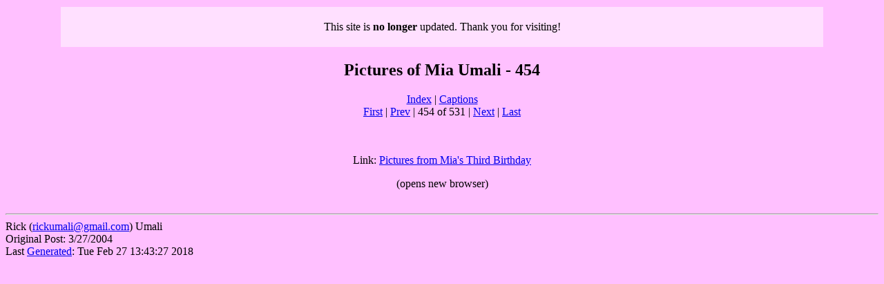

--- FILE ---
content_type: text/html
request_url: http://www.rickumali.com/mia/mia-454.html
body_size: 1102
content:
<!DOCTYPE html>
<HTML>
<HEAD>
<TITLE>Pictures of Mia Umali - 454 - Pictures from Mia's Third Birthday</TITLE>
<STYLE TYPE="text/css">
.notice { 
  background-color: #FFE0FF; 
  padding: 20px;
  margin: 10px 80px;
}
</STYLE>
</HEAD>

<!-- Generated by gen-pages.pl, a Rick Umali Perl program -->
<!-- Send e-mail to rickumali@gmail.com for details -->

<BODY BGCOLOR="#FFC0FF">
<CENTER>

<DIV CLASS="notice">
This site is <B>no longer</B> updated. Thank you for visiting!
</DIV>

<H2>Pictures of Mia Umali - 454</H2>
<A HREF="index.html">Index</A> | <A HREF="captions.html#454">Captions</A><BR>
<A HREF="mia-01.html">First</A> | 
<A HREF="mia-453.html">Prev</A> |
454 of 531 |
<A HREF="mia-455.html">Next</A> |
<A HREF="mia-531.html">Last</A><P>

<BR><BR>Link: <A TARGET="_blank" HREF="http://www.rickumali.com/miathree">Pictures from Mia's Third Birthday</A>
<P>
(opens new browser)
<BR><BR>

</CENTER>

<HR>
Rick (<A HREF="mailto:rickumali@gmail.com">rickumali@gmail.com</A>) Umali<BR>
Original Post: 3/27/2004<BR>
Last <A HREF="generated.html">Generated</A>: Tue Feb 27 13:43:27 2018
</BODY>
</HTML>
